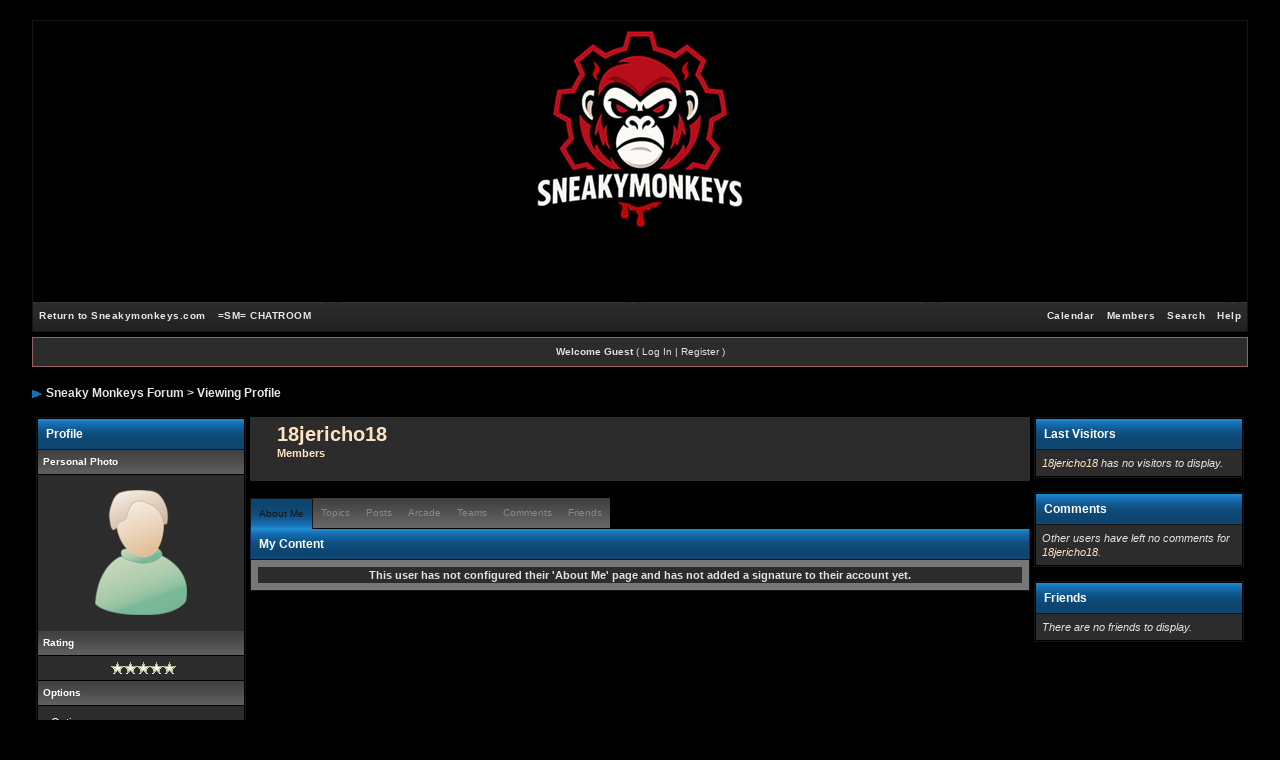

--- FILE ---
content_type: text/html; charset=UTF-8
request_url: https://www.sneakymonkeys.com/forums/index.php?s=896be8978617d199e5dc3782f1edb6a6&showuser=5761
body_size: 5051
content:
<!DOCTYPE html PUBLIC "-//W3C//DTD XHTML 1.0 Transitional//EN" "http://www.w3.org/TR/xhtml1/DTD/xhtml1-transitional.dtd"> 
<html xml:lang="en" lang="en" xmlns="http://www.w3.org/1999/xhtml">
<head>

<meta http-equiv="content-type" content="text/html; charset=iso-8859-1" />
<link rel="shortcut icon" href="favicon.ico" />
<title><span style='color:bisque'>18jericho18</span> - Viewing Profile</title>
<link rel="alternate" type="application/rss+xml" title="=SM=" href="https://www.sneakymonkeys.com/forums/index.php?act=rssout&amp;id=2" />
 
<style type="text/css" media="all">


@import url(https://www.sneakymonkeys.com/forums/style_images/css_4.css);

</style> 
 

</head> 
<body>
<div id="ipbwrapper">
<!--ipb.javascript.start-->
<script type="text/javascript">
 //<![CDATA[
 var ipb_var_st            = "0";
 var ipb_lang_tpl_q1       = "Please enter a page number to jump to between 1 and";
 var ipb_var_s             = "3518c3e3194832b8cbbe421857e3037a";
 var ipb_var_phpext        = "php";
 var ipb_var_base_url      = "https://www.sneakymonkeys.com/forums/index.php?s=3518c3e3194832b8cbbe421857e3037a&";
 var ipb_var_image_url     = "style_images/bluemotive";
 var ipb_input_f           = "0";
 var ipb_input_t           = "0";
 var ipb_input_p           = "0";
 var ipb_var_cookieid      = "";
 var ipb_var_cookie_domain = ".sneakymonkeys.com";
 var ipb_var_cookie_path   = "/forums";
 var ipb_md5_check         = "880ea6a14ea49e853634fbdc5015a024";
 var ipb_new_msgs          = 0;
 var use_enhanced_js       = 1;
 var use_charset           = "iso-8859-1";
 var ipb_myass_chars_lang  = "Not enough characters";
 var ajax_load_msg		   = "Loading Content...";
 //]]>
</script>
<script type="text/javascript" src='jscripts/ips_ipsclass.js'></script>
<script type="text/javascript" src='jscripts/ipb_global.js'></script>
<script type="text/javascript" src='jscripts/ips_menu.js'></script>
<script type="text/javascript" src='style_images/bluemotive/folder_js_skin/ips_menu_html.js'></script>
<script type="text/javascript" src='cache/lang_cache/en/lang_javascript.js'></script>
<link rel="stylesheet" href="./itemstats/templates/itemstats.css" type="text/css">
<script type="text/javascript" src="./itemstats/overlib/overlib.js"></script>
<script type="text/javascript">
//<![CDATA[
var ipsclass = new ipsclass();
ipsclass.init();
ipsclass.settings['do_linked_resize'] = parseInt( "1" );
ipsclass.settings['resize_percent']   = parseInt( "50" );
//]]>
</script>
<!--ipb.javascript.end-->
<div class="borderwrap">
    <a href='https://www.sneakymonkeys.com/forums/index.php?s=3518c3e3194832b8cbbe421857e3037a&amp;'><!--ipb.logo.start--><a href="https://sneakymonkeys.com"><center><img src='style_images/bluemotive/logo4.jpg' style='vertical-align:top' alt='IPB' border='0' /></center></a><!--ipb.logo.end--></a><BR><BR><BR><BR><BR>
	<div id="submenu">
		<!--ipb.leftlinks.start-->
		
			<div class='ipb-top-left-link'><a href="http://sneakymonkeys.com">Return to Sneakymonkeys.com</a></div>
		
			

	<div class='ipb-top-left-link'><a href="steam://friends/joinchat/103582791430170481">=SM= CHATROOM</a></div>

	
				<!--ipb.leftlinks.end-->
		<!--ipb.rightlinks.start-->
		<div class='ipb-top-right-link'><a href="https://www.sneakymonkeys.com/forums/index.php?s=3518c3e3194832b8cbbe421857e3037a&amp;act=Help">Help</a></div>
		<div class='ipb-top-right-link' id="ipb-tl-search"><a href="https://www.sneakymonkeys.com/forums/index.php?s=3518c3e3194832b8cbbe421857e3037a&amp;act=Search&amp;f=0">Search</a></div>
		<div class='ipb-top-right-link'><a href="https://www.sneakymonkeys.com/forums/index.php?s=3518c3e3194832b8cbbe421857e3037a&amp;act=Members">Members</a></div>
		<div class='ipb-top-right-link'><a href="https://www.sneakymonkeys.com/forums/index.php?s=3518c3e3194832b8cbbe421857e3037a&amp;act=calendar">Calendar</a></div>
		
			<div class='ipb-top-right-link'><a href="https://www.sneakymonkeys.com/forums/index.php?s=3518c3e3194832b8cbbe421857e3037a&amp;autocom=shoutbox"></a></div>
		
		<div class='popupmenu-new' id='ipb-tl-search_menu' style='display:none;width:210px'>
			<form action="https://www.sneakymonkeys.com/forums/index.php?s=3518c3e3194832b8cbbe421857e3037a&amp;act=Search&amp;CODE=01" method="post">
				<input type='hidden' name='forums' id='gbl-search-forums' value='all' /> 
				<input type="text" size="20" name="keywords" id='ipb-tl-search-box' />
				<input class="button" type="image" style='border:0px' src="style_images/bluemotive/login-button.gif" />
				
			</form>
			<div style='padding:4px'>
				<a href='https://www.sneakymonkeys.com/forums/index.php?s=3518c3e3194832b8cbbe421857e3037a&amp;act=Search'>More Search Options</a>
			</div>
		</div>
		<script type="text/javascript">
			ipsmenu.register( "ipb-tl-search", 'document.getElementById("ipb-tl-search-box").focus();' );
			gbl_check_search_box();
		</script>
		<!--ipb.rightlinks.end-->
	</div>
</div>

<script type="text/javascript" src='jscripts/ips_xmlhttprequest.js'></script>
<script type="text/javascript" src='jscripts/ipb_global_xmlenhanced.js'></script>
<script type="text/javascript" src='jscripts/dom-drag.js'></script>
<div id='get-myassistant' style='display:none;width:400px;text-align:left;'>
<div class="borderwrap">
 <div class='maintitle' id='myass-drag' title='Click and hold to drag this window'>
  <div style='float:right'><a href='#' onclick='document.getElementById("get-myassistant").style.display="none"'>[X]</a></div>
  <div>My Assistant</div>
 </div>
 <div id='myass-content' style='overflow-x:auto;'></div>
 </div>
</div>
<!-- Loading Layer -->
<div id='loading-layer' style='display:none'>
	<div id='loading-layer-shadow'>
	   <div id='loading-layer-inner'>
	 	<img src='style_images/bluemotive/loading_anim.gif' border='0' alt='Loading. Please Wait...' />
		<span style='font-weight:bold' id='loading-layer-text'>Loading. Please Wait...</span>
	    </div>
	</div>
</div>
<!-- / Loading Layer -->
<!-- Msg Layer -->
<div id='ipd-msg-wrapper'>
	<div id='ipd-msg-title'>
		<a href='#' onclick='document.getElementById("ipd-msg-wrapper").style.display="none"; return false;'><img src='style_images/bluemotive/close.png' alt='X' title='Close Window' class='ipd' /></a> &nbsp; <strong>Site Message</strong>
	</div>
	<div id='ipd-msg-inner'><span style='font-weight:bold' id='ipd-msg-text'></span><div class='pp-tiny-text'>(Message will auto close in 2 seconds)</div></div>
</div>
<!-- Msg Layer -->


<!-- / End board header -->

<div id="userlinksguest">
	<p class="pcen"><b>Welcome Guest</b> ( <a href="https://www.sneakymonkeys.com/forums/index.php?s=3518c3e3194832b8cbbe421857e3037a&amp;act=Login&amp;CODE=00">Log In</a> | <a href="https://www.sneakymonkeys.com/forums/index.php?s=3518c3e3194832b8cbbe421857e3037a&amp;act=Reg&amp;CODE=00">Register</a> )







	</p>
</div>
<!--D22.Shoutbox-->
<div id="navstrip"><img src='style_images/bluemotive/nav.gif' border='0'  alt='&gt;' />&nbsp;<a href='https://www.sneakymonkeys.com/forums/index.php?s=3518c3e3194832b8cbbe421857e3037a&amp;act=idx'>Sneaky Monkeys Forum</a>&nbsp;&gt;&nbsp;Viewing Profile</div>
<!--IBF.NEWPMBOX-->
<script type="text/javascript" src="https://www.sneakymonkeys.com/forums/jscripts/ipb_profile.js"></script>
<script type='text/javascript' src="https://www.sneakymonkeys.com/forums/jscripts/ips_profile_portal.js"></script>
<script type="text/javascript" src="https://www.sneakymonkeys.com/forums/jscripts/ipb_topic.js"></script>
<!--We (?:c|sh)ould use CSS for this.-->
<table cellspacing='4' cellpadding='0' width='100%'  border='0'>
<tr>
	<td style='width:210px' valign='top'>
	<!-- LEFT TABLE -->
		<div class="borderwrap" style='padding:1px'>
			<div class="pp-title">Profile</div>
			<div class='pp-header'>Personal Photo</div>
			<table cellpadding='1' cellspacing='0' width='100%'>
			<tr>
				<td width='60%' class='row1' style='padding:3px;margin-bottom:0px' valign='middle' align='center'>
				<!-- Personal Photo -->
					<img id='pp-main-photo' src='style_images/bluemotive/folder_profile_portal/pp-blank-large.png' width='150' height='150' alt='' />
				<!-- / Personal Photo -->
				<!-- Quick contact -->
				
				<!-- / Quick contact -->
				</td>
			</tr>
			</table>
			
			
				<!-- Rating -->
				<div class='pp-header'>Rating</div>
				<div class='row1' style='padding:6px; margin-bottom:1px; padding-left:10px; text-align: center' id='pp-rating-wrapper'>
					&nbsp;
				</div>
				<!-- / Rating -->
			
			
			<!-- Options -->
			<div class='pp-header'>Options</div>
			<div class='row1' style='padding:6px; margin-bottom:1px; padding-left:10px; text-align: center'>
				<div class='popmenubutton-new' id='profile-options'>Options</div>
			</div>
			<!-- / Options -->
			
			<!-- Personal Statement -->
			<div class='pp-header'>Personal Statement</div>
			<div class='row1' style='padding:6px; margin-bottom:1px; padding-left:10px' id='pp-personal_statement'>
				
					<em><span style='color:bisque'>18jericho18</span> doesn't have a personal statement currently.</em>
				
				
			</div>
			<!-- / Personal Statement -->
			
			<!-- Personal Info -->
			<div class='pp-header'>Personal Info</div>
			<div class='row1' style='padding:6px; margin-bottom:1px; padding-left:10px'><span style='color:bisque'>18jericho18</span></div>
			
				<div class='row1' style='padding:6px; margin-bottom:1px; padding-left:10px'>Filthy Peasant</div>
			
			<div class='row1' style='padding:6px; margin-bottom:1px; padding-left:10px' id='pp-entry-age-wrap'>
				
					<span id='pp-entry-age-text'>Age Unknown</span> <span id='pp-entry-age-yearsold' style='display:none'>years old</span>
				
			</div>
			<div class='row2' style='padding:6px; margin-bottom:1px; padding-left:10px'>
				<div id='pp-entry-gender-wrap'>
					
						<span id='pp-entry-gender-imgwrap'>
	<img src='style_images/bluemotive/folder_profile_portal/gender_mystery.png' id='pp-entry-gender-img-5761' alt='' border='0' />
</span> <span id='pp-entry-gender-text'>Gender Not Set</span>
					
				</div>
				
			</div>
			<div class='row2' style='padding:6px; margin-bottom:1px; padding-left:10px'>
				<div id='pp-entry-location-wrap'>

					
						<span id='pp-entry-location-text'>Location Unknown</span>
					
				</div>
				
			</div>
			<div class='row1' style='padding:6px; margin-bottom:0px; padding-left:10px'>
				<div id='pp-entry-born-wrap'>
					
						<span id='pp-entry-born-text'>Birthday Unknown</span>
					
				</div>
				
			</div>
			<!-- WARN -->
			
			<!-- / WARN -->
			<!-- / Personal Info -->
			
			<!-- Interests -->
			
				<div class='pp-header'>Interests</div>
				<div class='row1' style='padding:6px; margin-bottom:1px; padding-left:10px' id='pp-personal_statement'>
					<i>No Information</i>
				</div>
			
			<!-- / Interests -->
				
			<!-- Custom Fields -->
			
				<div class='pp-header'>Other Information</div>
				
					<div class='row1' style='padding:6px; margin-bottom:1px; padding-left:10px'>PID: <i>No Information</i></div>
				
					<div class='row1' style='padding:6px; margin-bottom:1px; padding-left:10px'>Clan: <i>No Information</i></div>
				
			
			<!-- / Custom Fields -->
			
			<!-- Statistics --> 
			<div class='pp-header'>Statistics</div>
			<div class='row1' style='padding:6px; margin-bottom:1px; padding-left:10px'>Joined: 3-November 21</div>
			<div class='row1' style='padding:6px; margin-bottom:1px; padding-left:10px'>Profile Views: 0<span class='pp-tiny-text'>*</span></div>
			<div class='row1' style='padding:6px; margin-bottom:1px; padding-left:10px'>
				Last Seen: 2nd September 2023 - 12:42 PM
				
			</div>
			
			
				<div class='row2' style='padding:6px; margin-bottom:1px; padding-left:10px'>Local Time: Jan 27 2026, 10:53 AM</div>
			
			<div class='row1' style='padding:6px; margin-bottom:1px; padding-left:10px'>3 posts (0 per day)</div>
			<!-- / Statistics -->
			
			<!-- Contact Information -->
			<div class='pp-header'>Contact Information</div>
			<div class='row1' style='padding:6px; margin-bottom:1px; padding-left:10px'>
				<div id='pp-entry-contact-wrap-aim'>
					<img src='style_images/bluemotive/profile_aim.gif' border='0'  alt='AIM' /> <span id='pp-entry-contact-entry-aim'><i>No Information</i></span>
				</div>
			</div>
			
			
			<div class='row1' style='padding:6px; margin-bottom:1px; padding-left:10px'>
				<div id='pp-entry-contact-wrap-yahoo'>
					<img src='style_images/bluemotive/profile_yahoo.gif' border='0'  alt='Yahoo' /> <span id='pp-entry-contact-entry-yahoo'><i>No Information</i></span>
				</div>
			</div>
			
			
			<div class='row1' style='padding:6px; margin-bottom:1px; padding-left:10px'>
				<div id='pp-entry-contact-wrap-icq'>
					<img src='style_images/bluemotive/profile_icq.gif' border='0'  alt='ICQ' /> <span id='pp-entry-contact-entry-icq'><i>No Information</i></span>
				</div>
			</div>
			
			
			<div class='row1' style='padding:6px; margin-bottom:1px; padding-left:10px'>
				<div id='pp-entry-contact-wrap-msn'>
					<img src='style_images/bluemotive/profile_msn.gif' border='0'  alt='MSN' /> <span id='pp-entry-contact-entry-msn'><i>No Information</i></span>
				</div>
			</div>
			
			
			<div class='row1' style='padding:6px; margin-bottom:1px; padding-left:10px'>
				<img src='style_images/bluemotive/icon_msg_nonew.gif' border='0'  alt='Contact' /> <a href="https://www.sneakymonkeys.com/forums/index.php?s=3518c3e3194832b8cbbe421857e3037a&amp;act=Msg&amp;CODE=4&amp;MID=5761">Send Message</a>
			</div>
			<div class='row1' style='padding:6px; padding-left:10px'>
				<img src='style_images/bluemotive/icon_msg_nonew.gif' border='0'  alt='Contact' /> <i>Private</i>
			</div>
			<!-- / Contact Information -->
		</div>
		<div class='pp-tiny-text'>* Profile views updated each hour</div>
		
		<!-- sssh.. ugly hack to stop IE collapsing this column under short widths -->
		<img src='style_images/bluemotive/blank.gif' width='210' height='1' alt='' />
		
	<!-- / LEFT TABLE -->
	</td>
	<td valign='top'>
	<!-- MAIN TABLE -->
		<div class='pp-name'>
			<table cellpadding='0' cellspacing='0' width='100%'>
			<tr>
				<td width='1%'></td>
				<td width='98%' style='padding-left:10px'>
					<h3 style='font-size:20px'><span style='color:bisque'>18jericho18</span></h3>
					<strong><span style='color:bisque'>Members</span></strong>
					<p></p>
				</td>
			</tr>
			</table>
		</div>
		
		<br />
		
		<!-- My Stuff -->
		<div class='pp-tabwrap'>
			
				<div class='pp-taboff' id='pp-content-tab-aboutme'>About Me</div>
			
				<div class='pp-taboff' id='pp-content-tab-topics'>Topics</div>
			
				<div class='pp-taboff' id='pp-content-tab-posts'>Posts</div>
			
				<div class='pp-taboff' id='pp-content-tab-arcade'>Arcade</div>
			
				<div class='pp-taboff' id='pp-content-tab-teams'>Teams</div>
			
				<div class='pp-taboff' id='pp-content-tab-comments'>Comments</div>
				<div class='pp-taboff' id='pp-content-tab-friends'>Friends</div>
				
		</div>
		<div class="pp-tabclear">My Content</div>
		<div class="borderwrap">	
			<div id='pp-main-tab-content' class='pp-contentbox-back'>
				<div>
	<table cellspacing="1" width="100%"><tr>
		<td class="row1" align="center">
			<b>This user has not configured their 'About Me' page and has not added a signature to their account yet.</b>
		</td>
	</tr></table>
	
</div>
			</div>
			
		</div>
		<!-- / My Stuff -->
		
	<!-- / MAIN TABLE -->
	</td>
	
		<td style='width:210px;' valign='top'>
		<!-- RIGHT TABLE -->
		<!-- Recent Visitors -->
		
			<div class="borderwrap" style='padding:1px'>
				<div class="pp-title">Last Visitors</div>
				
					<div class='post1' style='padding:6px'>
						<em><span style='color:bisque'>18jericho18</span> has no visitors to display.</em>
					</div>
				
			</div>
		
		<!-- / Recent Visitors -->
	
		<br />
	
		<!-- Comments -->
		
			<div class="borderwrap" style='padding:1px'>
				<div class="pp-title">Comments</div>
					<div id='pp-comments-wrap'>
						
	<div class='post1' style='padding:6px'>
		<em>Other users have left no comments for <span style='color:bisque'>18jericho18</span>.</em>
	</div>



					</div>
				
			</div>
		
		<!-- / Comments -->
	
		<br />
	
		<!-- Friends -->
		
			<div class="borderwrap" style='padding:1px'>
				<div class="pp-title">Friends</div>
				
					<div class='post1' style='padding:6px'>
						<em>There are no friends to display.</em>
					</div>
				
			</div>
		
		<!-- / Friends -->
		<!-- sssh.. ugly hack to stop IE collapsing this column under short widths -->
		<img src='style_images/bluemotive/blank.gif' width='210' height='1' alt='' />
		<!-- / RIGHT TABLE -->
		</td>
	
</tr>
</table>
<script type='text/javascript'>
//<![CDATA[
// Settings
ips_personal_portal.settings['allow_rating']      = parseInt("1");
ips_personal_portal.settings['default_rating']    = parseInt("0");
ips_personal_portal.settings['member_id']         = parseInt("5761");
ips_personal_portal.settings['is_super_mod']      = parseInt("0");
ips_personal_portal.settings['viewer_id']         = parseInt("0");
ips_personal_portal.settings['edit_allowed']	  = parseInt("0");
ips_personal_portal.settings['img_base_url']      = ipb_var_image_url + '/folder_profile_portal';
ips_personal_portal.settings['img_menu_icon']     = "style_images/bluemotive/menu_action_down.gif";
ips_personal_portal.settings['img_friend_remove'] = "style_images/bluemotive/folder_profile_portal/friend_remove_small.png";
ips_personal_portal.settings['img_friend_add']    = "style_images/bluemotive/folder_profile_portal/friend_add_small.png";
ips_personal_portal.settings['default_tab']       = 'aboutme';
// Languages
ips_personal_portal.languages['rate_me']          = '<span class="desc">Rate me</span>';
ips_personal_portal.languages['friend_add']       = 'Add as Friend';
ips_personal_portal.languages['friend_remove']    = 'Remove Friend';
ips_personal_portal.languages['img_alt_rate']     = 'Rate this member, click on desired star to send rating';
ips_personal_portal.languages['gender_male']      = 'Male';
ips_personal_portal.languages['gender_female']    = 'Female';
ips_personal_portal.languages['gender_mystery']   = 'Gender Not Set';
ips_personal_portal.languages['loading_tab']      = 'Loading Content...';
ips_personal_portal.languages['deleting_comment'] = 'Deleting Comment...';
ips_personal_portal.languages['saving_comment']   = 'Saving Comment...';
ips_personal_portal.languages['age_unknown']   	  = 'Age Unknown';
// INIT
ips_personal_portal.init();

menu_build_menu(
"profile-options", new Array(
							
							
							
							'<img src="style_images/bluemotive/profile_item.gif" border="0" />' + " <a href='#' onclick='return profile_dname_history(5761)'>Member's Display Name History</a>",
							
							
 							'<img src="style_images/bluemotive/profile_item.gif" border="0" />' + " <a href='https://www.sneakymonkeys.com/forums/index.php?s=3518c3e3194832b8cbbe421857e3037a&amp;act=Search&amp;CODE=getalluser&amp;mid=5761'>Find member's posts</a>",
				 			'<img src="style_images/bluemotive/profile_item.gif" border="0" />' + " <a href='https://www.sneakymonkeys.com/forums/index.php?s=3518c3e3194832b8cbbe421857e3037a&amp;act=Search&amp;CODE=gettopicsuser&amp;mid=5761'>Find member's topics</a>"
) );

//]]>
</script>

	<script type='text/javascript'>
	//<![CDATA[
		ips_personal_portal.show_friend_add_or_remove( 1 );
	//]]>
	</script><!--TASK--><img src='https://www.sneakymonkeys.com/forums/index.php?s=3518c3e3194832b8cbbe421857e3037a&amp;act=task' border='0' height='1' width='1' alt='' /><!--ETASK-->
<table cellspacing="0" id="gfooter">
	<tr>
		<td width="45%"><img id="rss-syndication" src='style_images/bluemotive/rss.png' border='0' alt='RSS' class='ipd' />
<script type="text/javascript">
//<![CDATA[
  menu_build_menu(
  "rss-syndication",
  new Array( "<a href='https://www.sneakymonkeys.com/forums/index.php?act=rssout&amp;id=2' style='color:black'>=SM=</a>"
           ) );
//]]>
</script> </td>
		<td width="10%" align="center" nowrap="nowrap"><a href="lofiversion/index.php"><b>Lo-Fi Version</b></a></td>
		<td width="45%" align="right" nowrap="nowrap">Time is now: 27th January 2026 - 10:53 AM</td>
	</tr>
</table>
<script type='text/javascript'>
//<![CDATA[
menu_do_global_init();
show_inline_messages();
// Uncomment this to fix IE png images
// causes page slowdown, and some missing images occasionally
// if ( is_ie )
// {
//	 ie_fix_png();
// }

//]]>
</script>
 


<body>
<div align="center"><a href="http://sneakymonkeys.com">Sneaky Monkeys Clan :</a><a href="http://www.monkeyfiend.com">: MonkeyFiend.com</a></div>
</body>
</html>
<html><head><title>IPS Driver Error</title>
					<style>P,BODY{ font-family:arial,sans-serif; font-size:11px; }</style></head><body>
		    		   <blockquote><h1>IPS Driver Error</h1><b>There appears to be an error with the database.</b><br>
		    		   You can try to refresh the page by clicking <a href="javascript:window.location=window.location;">here</a>
				  </body></html>